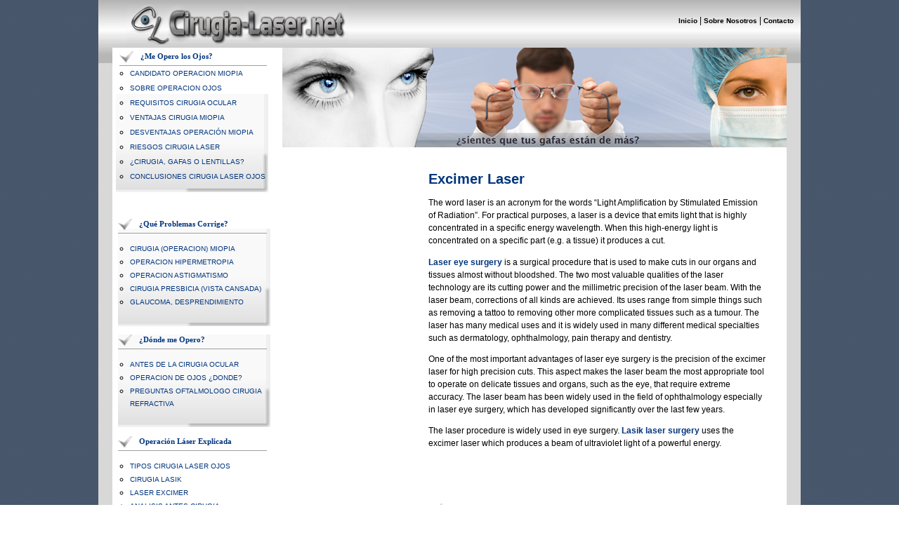

--- FILE ---
content_type: text/html; charset=UTF-8
request_url: http://www.cirugia-laser.net/excimer-laser
body_size: 5400
content:
<!DOCTYPE html PUBLIC "-//W3C//DTD XHTML 1.0 Strict//EN" "http://www.wordpress.org/TR/xhtml1/DTD/xhtml1-strict.dtd">
<html lang="es" xml:lang="es" xmlns="http://www.w3.org/1999/xhtml">
<head><meta http-equiv="Content-Type" content="text/html; charset=euc-jp">
	<title>Excimer Laser | CIRUGIA LASER OCULAR</title>

	<meta charset="utf-8">
		
	<meta name="theme1" content="wordpress4.1.42" />

<link rel="stylesheet" type="text/css" href="http://www.cirugia-laser.net/wp-content/themes/cirugia-laser/aggregator.css" />
<link rel="stylesheet" type="text/css" href="http://www.cirugia-laser.net/wp-content/themes/cirugia-laser/node.css" />
<link rel="stylesheet" type="text/css" href="http://www.cirugia-laser.net/wp-content/themes/cirugia-laser/defaults.css" />
<link rel="stylesheet" type="text/css" href="http://www.cirugia-laser.net/wp-content/themes/cirugia-laser/system.css" />
<link rel="stylesheet" type="text/css" href="http://www.cirugia-laser.net/wp-content/themes/cirugia-laser/user.css" />
<link rel="stylesheet" type="text/css" href="http://www.cirugia-laser.net/wp-content/themes/cirugia-laser/content.css" />
<link rel="stylesheet" type="text/css" href="http://www.cirugia-laser.net/wp-content/themes/cirugia-laser/fckeditor.css" />
<link rel="stylesheet" type="text/css" href="http://www.cirugia-laser.net/wp-content/themes/cirugia-laser/fieldgroup.css" />
<link rel="stylesheet" type="text/css" href="http://www.cirugia-laser.net/wp-content/themes/cirugia-laser/style.css" />
<link rel="stylesheet" type="text/css" href="http://www.cirugia-laser.net/wp-content/themes/cirugia-laser/html-elements.css" />
<link rel="stylesheet" type="text/css" href="http://www.cirugia-laser.net/wp-content/themes/cirugia-laser/tabs.css" />
<link rel="stylesheet" type="text/css" href="http://www.cirugia-laser.net/wp-content/themes/cirugia-laser/layout.css" />
<link rel="stylesheet" type="text/css" href="http://www.cirugia-laser.net/wp-content/themes/cirugia-laser/cirugia.css" />
<link rel="stylesheet" type="text/css" href="http://www.cirugia-laser.net/wp-content/themes/cirugia-laser/block-editing.css" />
<link rel="stylesheet" type="text/css" href="http://www.cirugia-laser.net/wp-content/themes/cirugia-laser/style.css" media="screen"/>
<link rel="alternate" type="application/rss+xml" title="CIRUGIA LASER OCULAR RSS Feed" href="http://www.cirugia-laser.net/feed" />
<link rel="pingback" href="http://www.cirugia-laser.net/xmlrpc.php" />




<!-- All in One SEO Pack 2.4.4 by Michael Torbert of Semper Fi Web Design[261,312] -->
<link rel="canonical" href="http://www.cirugia-laser.net/excimer-laser" />
<!-- /all in one seo pack -->
<link rel="alternate" type="application/rss+xml" title="CIRUGIA LASER OCULAR &raquo; Excimer Laser RSS de los comentarios" href="http://www.cirugia-laser.net/excimer-laser/feed" />
<link rel='stylesheet' id='front-estilos-css'  href='http://www.cirugia-laser.net/wp-content/plugins/asesor-cookies-para-la-ley-en-espana/html/front/estilos.css?ver=4.1.42' type='text/css' media='all' />
<link rel='stylesheet' id='question_style-css'  href='http://www.cirugia-laser.net/wp-content/plugins/question-and-answer-forum/style.css?ver=1.0' type='text/css' media='all' />
<script type='text/javascript' src='http://www.cirugia-laser.net/wp-includes/js/jquery/jquery.js?ver=1.11.1'></script>
<script type='text/javascript' src='http://www.cirugia-laser.net/wp-includes/js/jquery/jquery-migrate.min.js?ver=1.2.1'></script>
<script type='text/javascript' src='http://www.cirugia-laser.net/wp-content/plugins/jquery-vertical-accordion-menu/js/jquery.hoverIntent.minified.js?ver=4.1.42'></script>
<script type='text/javascript' src='http://www.cirugia-laser.net/wp-content/plugins/jquery-vertical-accordion-menu/js/jquery.cookie.js?ver=4.1.42'></script>
<script type='text/javascript' src='http://www.cirugia-laser.net/wp-content/plugins/jquery-vertical-accordion-menu/js/jquery.dcjqaccordion.2.9.js?ver=4.1.42'></script>
<script type='text/javascript'>
/* <![CDATA[ */
var cdp_cookies_info = {"url_plugin":"http:\/\/www.cirugia-laser.net\/wp-content\/plugins\/asesor-cookies-para-la-ley-en-espana\/plugin.php","url_admin_ajax":"http:\/\/www.cirugia-laser.net\/wp-admin\/admin-ajax.php"};
/* ]]> */
</script>
<script type='text/javascript' src='http://www.cirugia-laser.net/wp-content/plugins/asesor-cookies-para-la-ley-en-espana/html/front/principal.js?ver=4.1.42'></script>
<script type='text/javascript' src='http://www.cirugia-laser.net/wp-content/plugins/question-and-answer-forum/ajax.js?ver=4.1.42'></script>
<link rel="EditURI" type="application/rsd+xml" title="RSD" href="http://www.cirugia-laser.net/xmlrpc.php?rsd" />
<link rel="wlwmanifest" type="application/wlwmanifest+xml" href="http://www.cirugia-laser.net/wp-includes/wlwmanifest.xml" /> 
<meta name="generator" content="WordPress 4.1.42" />
<link rel='shortlink' href='http://www.cirugia-laser.net/?p=554' />
<script type='text/javascript'>
		var blogurl;blogurl = 'http://www.cirugia-laser.net';
		var qadmim_ajax_url;
		qadmin_ajax_url = 'http://www.cirugia-laser.net/wp-admin/admin-ajax.php';
	</script><style type="text/css">.broken_link, a.broken_link {
	text-decoration: line-through;
}</style>  



</head>

<body class="not-front not-logged-in two-sidebars">

<div id="page">
	<div id="page-inner">
		<a id="navigation-top" name="top"></a>
		<div id="header">
			<div id="header-inner" class="clear-block">
				<div id="header-blocks">
					<div id="block-block-10" class="block block-block region-odd odd region-count-3 count-9">
						<div class="block-inner">
							<div class="content">
								<p><a rel="nofollow" href="/">Inicio</a>
									|
									<a rel="nofollow" href="/sobre-nosotros">Sobre Nosotros</a>
									|
									<a rel="nofollow" href="/contacto">Contacto</a>
								</p>
							</div>
						</div>
					</div>
				</div>

				<div id="logo-title">
					<div id="header-top">
						<div id="logo">
						<a rel="home" title="Principal" href="/">
							<img id="logo-image" alt="Principal" src="http://www.cirugia-laser.net/wp-content/themes/cirugia-laser/images/cirugia_logo.jpg"/>
						</a>
						</div>
					</div>
					<div class="clear-block"></div>
				</div>
				<div id="navbar">
					<div id="navbar-inner">
						<a id="navigation" name="navigation"></a>
						<div id="block-menu-107" class="block block-menu region-odd odd region-count-1 count-7">
							<div class="block-inner">
								<h2 class="title">
									<a href="/operacion-ojos">¿Me Opero los Ojos?</a>
								</h2>
								<div class="content">
								<div class="menu-header"><ul class="menu"><li id="menu-item-435"><a href="/cuando-operacion-miopia">CANDIDATO OPERACION MIOPIA</a></li>
<li id="menu-item-437"><a href="/sobre-operacion-ojos-vista">SOBRE OPERACION OJOS</a></li>
<li id="menu-item-440"><a href="/requisitos-cirugia-ocular">REQUISITOS CIRUGIA OCULAR</a></li>
<li id="menu-item-442"><a href="/ventajas-operacion-miopia-hipermetropia">VENTAJAS CIRUGIA MIOPIA</a></li>
<li id="menu-item-444"><a href="/desventajas-operacion-miopia-hipermetropia">DESVENTAJAS OPERACIÓN MIOPIA</a></li>
<li id="menu-item-446"><a href="/riesgos-cirugia-laser">RIESGOS CIRUGIA LASER</a></li>
<li id="menu-item-448"><a href="/cirugia-vista-lentillas-gafas">¿CIRUGIA, GAFAS O LENTILLAS?</a></li>
<li id="menu-item-450"><a href="/conclusiones-cirugia-ojos">CONCLUSIONES CIRUGIA LASER OJOS</a></li>
</ul></div>								</div>
							</div>
						</div>
					</div>
				</div>
			</div>
		</div>




	<div id="main">
		<div id="main-inner" class="clear-block with-navbar">
			<div id="content">
				<div id="content-inner">
											<div id="content-header">
							<h1 class="title">Excimer Laser</h1>
													</div>
										<div id="content-area">
																	<div class="content">
							<p class="rtejustify">
								<p>The word laser is an acronym for the words “Light Amplification by Stimulated Emission of Radiation”. For practical purposes, a laser is a device that emits light that is highly concentrated in a specific energy wavelength. When this high-energy light is concentrated on a specific part (e.g. a tissue) it produces a cut.</p>
<p><a href="http://www.cirugia-laser.net/">Laser eye surgery</a> is a surgical procedure that is used to make cuts in our organs and tissues almost without bloodshed. The two most valuable qualities of the laser technology are its cutting power and the millimetric precision of the laser beam. With the laser beam, corrections of all kinds are achieved. Its uses range from simple things such as removing a tattoo to removing other more complicated tissues such as a tumour. The laser has many medical uses and it is widely used in many different medical specialties such as dermatology, ophthalmology, pain therapy and dentistry.</p>
<p>One of the most important advantages of laser eye surgery is the precision of the excimer laser for high precision cuts. This aspect makes the laser beam the most appropriate tool to operate on delicate tissues and organs, such as the eye, that require extreme accuracy. The laser beam has been widely used in the field of ophthalmology especially in laser eye surgery, which has developed significantly over the last few years.</p>
<p>The laser procedure is widely used in eye surgery. <a href="http://www.cirugia-laser.net/lasik-eye-surgery">Lasik laser surgery</a> uses the excimer laser which produces a beam of ultraviolet light of a powerful energy.</p>
							</p>
						</div>
											</div>

								<div class="textwidget">					<script type="text/javascript">
					<!--
					google_ad_client = "pub-3817205272460940";
					/* Cirugia-laser - 468x60 */
					google_ad_slot = "6725130726";
					google_ad_width = 468;
					google_ad_height = 60;
					//-->
					</script>
					<script src="http://pagead2.googlesyndication.com/pagead/show_ads.js" type="text/javascript"></script></div>
					<div class="textwidget">					<div id="content-bottom">
						<div id="block-block-27" class="block block-block region-even even region-count-2 count-8">
							<div class="block-inner">
							<h2 class="title">Secciones de Interés</h2>
								<div class="content">
									<ul type="disc">
									<li class="MsoNormal" style="">
									<a href="http://www.cirugia-laser.net/operacion-ojos">Quiero saber si me debería someter o no a la operación láser ocular</a>
									</li>
									<li class="MsoNormal" style="">
									<a href="http://www.cirugia-laser.net/cirugia-refractiva-problemas-corrige">¿Qué problemas corrige la cirugía ocular?</a>
									</li>
									<li class="MsoNormal" style="">
									<a href="http://www.cirugia-laser.net/donde-operacion-miopia-hipermetropia">¿Cómo puedo elegir una buena clínica en la que operarme?</a>
									</li>
									<li class="MsoNormal" style="">
									<a href="http://www.cirugia-laser.net/operacion-laser-explicada">Tipos de cirugía y operación láser explicada</a>
									.
									</li>
									<li class="MsoNormal" style="">
									<a href="http://www.cirugia-laser.net/cirugia-ocular-dudas">Las dudas más frecuentes sobre la operación. </a>
									</li>
									<li class="MsoNormal" style="">
									<a href="http://www.cirugia-laser.net/despues-cirugia-refractiva">¿Qué me pasará o que debo hacer después de la cirugía ocular?</a>
									</li>
									</ul>
								</div>
							</div>
						</div>
					</div>
</div>
		
				</div>
			</div>

			<div id="sidebar-left">
				<div id="sidebar-left-inner">
					<div id="block-menu-113" class="block block-menu region-odd odd region-count-1 count-1">
		<div class="block-inner">
		<h2 class="title">
		<a href="/cirugia-refractiva-problemas-corrige">¿Qué Problemas Corrige?</a>
		</h2>
			<div class="content">
				<div class="menu-header"><ul class="menu"><li id="menu-item-454"><a href="/cirugia-laser-miopia">CIRUGIA (OPERACION) MIOPIA</a></li>
<li id="menu-item-456"><a href="/cirugia-laser-hipermetropia">OPERACION HIPERMETROPIA</a></li>
<li id="menu-item-458"><a href="/cirugia-laser-astigmatismo">OPERACION ASTIGMATISMO</a></li>
<li id="menu-item-460"><a href="/cirugia-laser-vista-cansada">CIRUGIA PRESBICIA (VISTA CANSADA)</a></li>
<li id="menu-item-463"><a href="/glaucoma-desprendimiento-retina-retinopatia">GLAUCOMA, DESPRENDIMIENTO</a></li>
</ul></div>			</div>
		</div>
	</div>
	<div id="block-menu-115" class="block block-menu region-even even region-count-2 count-2">
		<div class="block-inner">
		<h2 class="title">
		<a href="/donde-operacion-miopia-hipermetropia">¿Dónde me Opero?</a>
		</h2>
			<div class="content">
				<div class="menu-header"><ul class="menu"><li id="menu-item-466"><a href="/antes-cirugia-ocular">ANTES DE LA CIRUGIA OCULAR</a></li>
<li id="menu-item-468"><a href="/donde-operacion-ojos">OPERACION DE OJOS ¿DONDE?</a></li>
<li id="menu-item-470"><a href="/cirugia-refractiva-preguntas-oftalmologo">PREGUNTAS OFTALMOLOGO CIRUGIA REFRACTIVA</a></li>
</ul></div>			</div>
		</div>
	</div>
	<div id="block-menu-117" class="block block-menu region-odd odd region-count-3 count-3">
		<div class="block-inner">
		<h2 class="title">
		<a href="/operacion-laser-explicada">Operación Láser Explicada</a>
		</h2>
			<div class="content">
				<div class="menu-header"><ul class="menu"><li id="menu-item-475"><a href="/tipos-cirugia-laser-ojos">TIPOS CIRUGIA LASER OJOS</a></li>
<li id="menu-item-477"><a href="/cirugia-laser-lasik">CIRUGIA LASIK</a></li>
<li id="menu-item-480"><a href="/laser-excimer">LASER EXCIMER</a></li>
<li id="menu-item-483"><a href="/cirugia-refractiva-analisis">ANALISIS ANTES CIRUGIA REFRACTIVA</a></li>
<li id="menu-item-485"><a href="/cirugia-lasik-paso-paso">CIRUGIA LASIK EXPLICADA</a></li>
<li id="menu-item-487"><a href="/dolores-operacion-durante-despues">DOLORES OPERACION</a></li>
<li id="menu-item-490"><a href="/numeros-operacion-vista-ocular">OPERACION VISTA EN NUMEROS</a></li>
<li id="menu-item-492"><a href="/otras-alternativas-cirugia-ocular">OTRAS ALTERNATIVAS CIRUGIA OCULAR</a></li>
</ul></div>			</div>
		</div>
	</div>
	<div id="block-menu-122" class="block block-menu region-even even region-count-4 count-4">
		<div class="block-inner">
		<h2 class="title">
		<a href="/cirugia-ocular-dudas">Dudas Cirugía Ocular</a>
		</h2>
			<div class="content">
				<div class="menu-header"><ul class="menu"><li id="menu-item-496"><a href="/dudas-cirugia-laser-ocular">DUDAS CIRUGIA OCULAR</a></li>
<li id="menu-item-499"><a href="/operacion-ojos-ojo-ventajas-inconvenientes">¿OPERAR UNO O DOS OJOS?</a></li>
<li id="menu-item-501"><a href="/operacion-ojos-cura-corrige">¿CURA O CORRIGE?</a></li>
</ul></div>			</div>
		</div>
	</div>
	<div id="block-menu-126" class="block block-menu region-odd odd region-count-5 count-5">
		<div class="block-inner">
		<h2 class="title">
		<a href="/despues-cirugia-refractiva">¿Que me Pasara Despues?</a>
		</h2>
			<div class="content">
				<div class="menu-header"><ul class="menu"><li id="menu-item-505"><a href="/despues-cirugia-ojos">DESPUES DE LA CIRUGIA DE OJOS</a></li>
<li id="menu-item-507"><a href="/estadisticas-vision">ESTADISTICAS VISION</a></li>
<li id="menu-item-510"><a href="/despues-cirugia-lasik">LOS MESES DESPUES CIRUGIA LASIK</a></li>
<li id="menu-item-512"><a href="/operacion-laser-ojos-miopia-hipermetropia-retoques">OPERACIÓN OJOS &#8211; RETOQUE</a></li>
</ul></div>			</div>
		</div>
	</div>
</div>

			</div>
			<div id="sidebar-right">
				<div id="sidebar-right-inner">
	<div id="block-block-26" class="block block-block region-odd even region-count-1 count-6">
		<div class="block-inner">
			<div class="content">

							<div class="textwidget">				<script type="text/javascript">
				<!--
				google_ad_client = "pub-3817205272460940";
				/* Cirugia-laser - 160x600 */
				google_ad_slot = "6824305603";
				google_ad_width = 160;
				google_ad_height = 600;
				//-->
				</script>

				<script src="http://pagead2.googlesyndication.com/pagead/show_ads.js" type="text/javascript"></script></div>
		Categorías		<ul>
	<li class="cat-item cat-item-1"><a href="http://www.cirugia-laser.net/operacion-ocular/uncategorized" >Uncategorized</a>
</li>
		</ul>
				Últimas Noticias		<ul>
					<li>
				<a href="http://www.cirugia-laser.net/barcelona">barcelona</a>
						</li>
					<li>
				<a href="http://www.cirugia-laser.net/sevilla">sevilla</a>
						</li>
					<li>
				<a href="http://www.cirugia-laser.net/madrid-iii">madrid III</a>
						</li>
				</ul>
		
			</div>
		</div>
	</div>
</div>
			</div>
		</div>
	</div> <!-- /#main-inner, /#main -->
<div id="footer">
	<div id="footer-inner">
		<div id="footer-message">
			<div id="block-block-1" class="block block-block region-even even region-count-4 count-10">
				<div class="block-inner">
					<div class="content">
						<p>
							<a href="/eye-surgery">Laser Eye Surgery</a>
							<br>
							<a href="/privacy.html" >Privacidad</a>
							&nbsp;|&nbsp;
							<a href="/sitemap.xml">Sitemap</a>
							&nbsp;|&nbsp;
							<a href="/disclaimer">Disclaimer</a>
							&nbsp;|&nbsp;
							<a href="/contacto">Contacto</a>
						</p>
					</div>
				</div>
			</div>
		</div>
	</div>
</div>
<div id="closure-blocks">
	<div id="block-block-9" class="block block-block region-odd odd region-count-5 count-11">
		<div class="block-inner">
			<div class="content">
				<div>
					<style type="text/css">
						 .flesko{margin:auto;text-align:center;font:normal 10px arial;border:1px solid #59595A;background:#82858C;width:92px;padding:2px;color:#272628;line-height:10px;filter:progid:DXImageTransform.Microsoft.Gradient
						 (GradientType=0,StartColorStr='#ffffffff',EndColorStr='#82858C');}
						 a.iflesko {color:#59595A;font:normal 11px arial;text-decoration:none;line-height:10px;}
						 a:hover.iflesko {color:#3256A7}
					</style>
					<div class="flesko">
						 Seleccionado por
						<br>
						<a class="iflesko" onclick="window.open('http://www.flesko.es/directorio/fenomenos_de_sociedad/salud_y_medicina/cirugia-laser-ocular.php?ides=19010');return false;" title="Directorio tematico Flesko" href="http://www.flesko.es"> Flesko</a>
					</div>
				</div>
			</div>
		</div>
	</div>
	<div id="block-block-21" class="block block-block region-even even region-count-6 count-12">
		<div class="block-inner">
			<div class="content">
				 <script type="text/javascript">
				 var gaJsHost = (("https:" == document.location.protocol) ? "https://ssl." : "http://www.");
				 document.write(unescape("%3Cscript src='" + gaJsHost + "google-analytics.com/ga.js' type='text/javascript'%3E%3C/script%3E"));
				 </script>

				 <script type="text/javascript" src="http://www.google-analytics.com/ga.js">
				 </script>

				 <script type="text/javascript">
				 try {
				 var pageTracker = _gat._getTracker("UA-8778587-1");
				 pageTracker._trackPageview();
				 } catch(err) {}
				 </script>

				 <script type="text/javascript">
				 sc_project=3429861;
				 sc_invisible=1;
				 sc_partition=38;
				 sc_security="520ce751";
				 </script>

				 <!-- Start of StatCounter Code for Default Guide -->
<script type="text/javascript">
var sc_project=3429861; 
var sc_invisible=1; 
var sc_security="520ce751"; 
</script>
<script type="text/javascript"
src="http://www.statcounter.com/counter/counter.js"></script>
<noscript><div class="statcounter"><a title="vBulletin
stats" href="http://statcounter.com/vbulletin/"
target="_blank"><img class="statcounter"
src="http://c.statcounter.com/3429861/0/520ce751/1/"
alt="vBulletin stats"></a></div></noscript>
<!-- End of StatCounter Code for Default Guide -->
			</div>
		</div>
	</div>
</div>
</div>
</div>
</body>
</html>


--- FILE ---
content_type: text/html; charset=utf-8
request_url: https://www.google.com/recaptcha/api2/aframe
body_size: 269
content:
<!DOCTYPE HTML><html><head><meta http-equiv="content-type" content="text/html; charset=UTF-8"></head><body><script nonce="YKJIG_eNiWk8Rl43qxiHMg">/** Anti-fraud and anti-abuse applications only. See google.com/recaptcha */ try{var clients={'sodar':'https://pagead2.googlesyndication.com/pagead/sodar?'};window.addEventListener("message",function(a){try{if(a.source===window.parent){var b=JSON.parse(a.data);var c=clients[b['id']];if(c){var d=document.createElement('img');d.src=c+b['params']+'&rc='+(localStorage.getItem("rc::a")?sessionStorage.getItem("rc::b"):"");window.document.body.appendChild(d);sessionStorage.setItem("rc::e",parseInt(sessionStorage.getItem("rc::e")||0)+1);localStorage.setItem("rc::h",'1768385046293');}}}catch(b){}});window.parent.postMessage("_grecaptcha_ready", "*");}catch(b){}</script></body></html>

--- FILE ---
content_type: text/css
request_url: http://www.cirugia-laser.net/wp-content/themes/cirugia-laser/cirugia.css
body_size: 5406
content:
/* $Id: zen.css,v 1.1.2.27 2008/09/14 09:28:14 johnalbin Exp $ */

/*
 * ZEN STYLES
 *
 * This is an example stylesheet. Sub-themes should NOT include the zen/zen.css
 * file, but instead copy this CSS to their own stylesheets.
 *
 * In this stylesheet, we have included all of the classes and IDs from this
 * theme's tpl.php files. We have also included many of the useful Drupal core
 * styles to make it easier for theme developers to see them.
 *
 * Many of these styles are over-riding Drupal's core stylesheets, so if you
 * remove a declaration from here, the styles may still not be what you want
 * since Drupal's core stylesheets are still styling the element. See the
 * drupal5-reference.css file for a list of all Drupal 5.x core styles.
 *
 * In addition to the style declarations in this file, other Drupal styles that
 * you might want to override or augment are those for:
 *
 *   Book Navigation  See line 74  of Zen's drupal5-reference.css file
 *   Forum            See line 197 of Zen's drupal5-reference.css file
 *   Menus            See line 667 of Zen's drupal5-reference.css file
 *   News Aggregator  See line 20  of Zen's drupal5-reference.css file
 *   Polls            See line 287 of Zen's drupal5-reference.css file
 *   Search           See line 320 of Zen's drupal5-reference.css file
 *   User Profiles    See line 945 of Zen's drupal5-reference.css file
 */


/** body **/
  body
  {
    margin: 0;
    padding: 0;
    background: url(images/bodyb.gif);
    font-size:14px;
    font-family: Tahoma, Verdana, Arial, Helvetica, sans-serif;
  }

  #page
  {margin-bottom:0;
  }
 

  #page-inner
  {
  }

/** header **/
  #header-top{
  *height:57px !important;
  height:66px;
  }

  #header
  {background: #D8D8D8 url(images/header-bg.jpg) repeat-x;
  
  
  }

  #header-inner
  {
  }

  #logo-title /* Wrapper for logo, website name, and slogan */
  {
  }

  #logo /* Wrapper for logo */
  {
    margin: 6px 0 0 40px;
    padding: 0;
  }

  #logo-image /* The actual logo image */
  {
  }

  h1#site-name, div#site-name /* The name of the website */
  {
    margin: 0;
    font-size: 2em;
    line-height: 1.3em;
  }

  #site-name a:link,
  #site-name a:visited
  {
    color: #000;
    text-decoration: none;
  }

  #site-name a:hover
  {
    text-decoration: underline;
  }

  #site-slogan /* The slogan (or tagline) of a website */
  {
  }
  
  

  #header-blocks /* Wrapper for any blocks placed in the header region */
  {float:right;
  margin:10px 10px 0 0 
  }
  
  #header-blocks a{
  font-weight:bold;
  font-size:10px;
  color:#000000;
  text-decoration:none;
  }
  #header-blocks a:hover{
  text-decoration:underline;
  }
  
  /*#header-blocks ul li
  {list-style-image:none; list-style-type:none;
  display:inline;
  margin:17px 8px 0 0;
  font-family: Lucida Sans, Verdana, Arial Narrow;
  font-size:10px;
  font-weight:bold;
    }
  #header-blocks ul li a{
    text-decoration:none;
  color:black;
  padding:0 3px 0 3px;
  }
  
  #header-blocks ul li a:hover{
  text-decoration:underline;
  }*/
  

/** main (container for everything else) **/
  #main
  {background:#fff;
  margin-top:0;
  padding-bottom:10px;
  line-height:18px;
  
  }

  #main-inner
  {
  }

/** content **/
  #content
  {
  }

  #content-inner
  {margin-top:-90px;
  padding:0 20px 0 10px;
  z-index:0;
  position:relative;
  }

  #mission /* The mission statement of the site (displayed on homepage) */
  {
  }

  #content-top /* Wrapper for any blocks placed in the "content top" region */
  {
  }

  #content-header /* Wrapper for breadcrumb, title, messages, tabs, and help */
  {
  }

  .breadcrumb /* The path to the current page in the form of a list of links */
  {
    padding-bottom: 0; /* Undo system.css */
  }
  .breadcrumb a{
  text-decoration:none;
  font-size:10px;
  }
  .breadcrumb a.active{
  color:black
  }
  h2{font-size:10pt}
  h1.title, /* The title of the page */
  h2.title, /* Block title or the title of a piece of content when it is given in a list of content */
  h3.title /* Comment title */
  { color:#01357C;
    margin: 0;
  }
  h1.title{
  font-size:20px;
  }

  div.messages /* Important messages (status, warning, and error) for the user */
  {
    margin: 0 1em 5px 1em;
    border: 2px solid #ccc;
    padding: 5px;
    color: #000;
    background-color: #fff;
    font-style: italic;
  }

  div.status /* Normal priority messages */
  {
  }

  div.warning /* Medium priority messages */
  {
    border-color: #ff7;
  }

  div.warning,
  tr.warning,
  body.section-admin tr.warning
  {
    color: #000;
    background-color: #ffc;
  }

  div.error /* High priority messages. See also the .error declaration below. */
  {
    border-color: #c00;
  }

  div.error,
  tr.error,
  body.section-admin tr.error
  {
    color: #900;
    background-color: #fee;
  }

  div.tabs /* See also the tabs.css file. */
  {
  }

  .help /* Help text on a page */
  {
    margin: 1em 0;
  }

  .more-help-link /* Link to more help */
  {
    font-size: 0.85em;
    text-align: right;
  }

  #content-area /* Wrapper for the actual page content */
  {
  }
  #content-area ul li{
  margin-top:8px;
  }
  .pager /* A list of page numbers when more than 1 page of content is available */
  {
    clear: both;
    margin: 1em 0;
    text-align: center;
  }

  .pager a, .pager strong.pager-current
  {
    padding: 0.5em;
  }

  .feed-icons /* The links to the RSS or Atom feeds for the current list of content */
  {
    margin: 1em 0;
  }

  #content-bottom /* Wrapper for any blocks placed in the "content bottom" region */
  {
  }

/** navbar **/
  #navbar  {
  height:220px;
  background: #fff url(images/navbar-1.jpg) no-repeat top right;
  *margin-top:-5px !important;
  margin-top:-2px;
 
  position:relative;
  }

  #navbar-inner
  {padding-top:5px;  
  }
   
  #navbar ul li{
  list-style-type:circle;
  list-style-image:none;
  float:none;
  margin-left:15px;
  }
  
  /*#navbar ul li a{
  font-family:Arial Narrow, Verdana, Arial;
  font-size:11px;
  color:#fff;
  font-weight:bold;
  text-decoration:none;
  text-transform:uppercase;
  background: url(images/navbar-li.jpg) no-repeat left;
  padding: 5px 0 0 15px;
  display:block;
  height:20px;
  width:255px;
  border-bottom:1px solid #CCCCCC;  
  }
  
  #navbar ul li a:hover, #navbar ul li a.active{
  background: url(images/navbar-hover.jpg) no-repeat left;
  color:#484848;
  }*/
  
  #navbar .block{
  background-image: url(images/fondo-menu.jpg);
  background-repeat: no-repeat;
  background-position: bottom right;
  padding:0 2px 12px 5px;
  width:210px;
  margin-left:5px;
  }
  
  #navbar ul li a {
  width:210px;
  font-size:10px;
  color:#01357C;
  text-decoration:none;
  display:block;
  /*margin-left:-16px;*/
  padding:3px 0 3px 0;
  font-weight:normal;
  margin-right:4px;
  }
  #navbar ul li a:hover{
  color:#6B182C;  
  }
  #navbar ul li a.active{
  color:#6B182C;
  }

  #search-box /* Wrapper for the search form */
  {
  }

  #primary /* Primary links */
  {float:right;
  margin-top:20px;
  margin-right:12px;
  }
  
  #primary a{
  text-decoration:none;
  color:#000000;
  }
  
  #primary a:hover{
  text-decoration:underline;
  }
  
  #primary ul li {
  font-family: Lucida Sans, Verdana, Arial Narrow;
  font-size:10px;
  font-weight:bold;
  border-right: 1px solid #000000;
  }
  
  #primary ul li.last{
  border-right:none;
  }

  #secondary /* Secondary links */
  {
  }

/** sidebar-left **/
  #sidebar-left
{

  }

  #sidebar-left-inner
  {margin-top:-20px;
  padding:0 5px 8px 8px;  
  
  }
  
  #sidebar-left .block{
  background: url(images/fondo-menu.jpg) no-repeat bottom right;
  padding:0 5px 12px 0;
  }
  
/** sidebar-right **/
  #sidebar-right
  {
  }

  #sidebar-right-inner
  {margin-top:-90px;
  padding:0 8px 8px 5px;
  position:relative;
  z-index:1;  
  }
  
  #sidebar-right .block {
  backgrond: url(images/fondo-menu-right.jpg) bottom no-repeat left;
  padding:0;
  }
  #sidebar-right ul, #sidebar-left ul{
  margin-left:-8px;
  }
  #sidebar-right ul li, #sidebar-left ul li{
  list-style-type:circle;
  list-style-image:none;
  }
  #sidebar-right ul li a, #sidebar-left ul li a{
  font-size:10px;
  color:#01357C;
  text-decoration:none;
  display:block;
  margin-left:0;
  padding:0;
  font-weight:normal;
  margin-right:4px;
  }
  
  #sidebar-right ul li a:hover, #sidebar-left ul li a:hover{
  color:#6B182C;
    }
  #sidebar-right ul li a.active, #sidebar-left ul li a.active{
  color:#6B182C;
  
  }

/** footer **/
  #footer
  {text-align:center;
  color:#01357C;
      background: #E0E0E0 url(images/footer.jpg) no-repeat left top;
      padding:5px 0 5px 0;
      margin-botom:0;
  
  }
  #footer a, #footer a:visited{
  color:#01357C;
   text-decoration:none;
  font-size:9px;
  font-weight:normal;
  }
  #footer a:hover{
  text-decoration:underline;
  
  
  }
  #footer-inner
  {
  }

  #footer-message /* Wrapper for the footer message from Drupal's "Site information"
                     and for any blocks placed in the footer region */
  {
  }

/** closure **/
  #closure-blocks /* Wrapper for any blocks placed in the closure region */
  {
  text-align:right;
  }

/** Drupal nodes **/
  .node /* Node wrapper */
  {text-align:justify;
 
  padding-right:8px;
  font-family: 
  }

  .node-inner /* Additional wrapper for node */
  {
  }

  .sticky /* A sticky node (displayed before others in a list) */
  {
  }

  .node-unpublished /* Unpublished nodes */
  {
    /* background-color: #fff4f4; */ /* Drupal core uses a #fff4f4 background */
  }

  .node-unpublished div.unpublished, /* The word "Unpublished" displayed beneath the content. */
  .comment-unpublished div.unpublished
  {
    height: 0;
    overflow: visible;
    color: #d8d8d8;
    font-size: 75px;
    line-height: 1;
    font-family: Impact, "Arial Narrow", Helvetica, sans-serif;
    font-weight: bold;
    text-transform: uppercase;
    text-align: center;
    word-wrap: break-word; /* A very nice CSS3 property */
  }

  .node-mine /* A node created by the current user */
  {
  }

  .node-teaser /* A node displayed as teaser */
  {
  }

  /* All nodes are given a node-type-FOO class that describes the type of
   * content that it is. If you create a new content type called
   * "my-custom-type", it will receive a "node-type-my-custom-type" class.
   */
  .node-type-page /* Page content node */
  {
  }

  .node-type-story /* Story content node */
  {
  }

  .node h2.title /* Node title */
  {
  }

  .marker /* "New" or "Updated" marker for content that is new or updated for the current user */
  {
    color: #c00;
  }

  .node .picture /* The picture of the node author */
  {
  }

  .node.node-unpublished .picture,
  .comment.comment-unpublished .picture
  {
    position: relative; /* Otherwise floated pictures will appear below the "Unpublished" text. */
  }

  .node .submitted /* The "posted by" information */
  {
  }

  .node .taxonomy /* Node taxonomy (categories) */
  {display:none;
  }

  .node .content /* Node's content wrapper */
  {
  }

  .node div.links /* Wrapper for node links */
  {
    margin: 1em 0;
  }

  ul.links /* Taxonomy links, node links, comment links */
  {
    margin: 0;
    padding: 0;
  }

  ul.links.inline
  {
    display: inline;
  }

  ul.links li
  {
    display: inline;
    list-style-type: none;
    padding: 0 0.5em;
  }

  .preview .node /* Preview of the content before submitting new or updated content */
  {
    /* background-color: #ffffea; */ /* Drupal core uses a #ffffea background */
  }

/** Drupal comments **/
  #comments /* Wrapper for all comments */
  {
    margin: 1em 0;
  }

  .comment /* Wrapper for a single comment */
  {
  }

  .comment-inner /* Additional wrapper for a single comment */
  {
  }

  .comment.odd /* An odd-numbered comment in the list of comments */
  {
  }

  .comment.even /* An even-numbered comment in the list of comments */
  {
  }

  .comment-unpublished /* Unpublished comments */
  {
    /* background-color: #fff4f4; */ /* Drupal core uses a #fff4f4 background */
  }

  .comment-unpublished div.unpublished /* The word "Unpublished" displayed beneath the content. See also the div.unpublished declaration in the node section above. */
  {
  }

  .comment-by-author /* A comment created by the node's author */
  {
  }

  .comment-by-anon /* A comment created by an anonymous user */
  {
  }

  .comment-mine /* A comment created by the current user */
  {
  }

  .comment h3.title /* Comment title */
  {
  }

  .new /* "New" marker for comments that are new for the current user */
  {
    color: #c00;
  }

  .comment .picture /* The picture of the comment author */
  {
  }

  .comment .submitted /* The "posted by" information */
  {
  }

  .comment .content /* Comment's content wrapper */
  {
  }

  .comment div.links /* Wrapper for comment links. See also the ul.links declaration in the node section above. */
  {
    margin: 1em 0;
  }

  .indented /* Nested comments are indented */
  {
    /* margin-left: 25px; */ /* Drupal core uses a 25px left margin */
  }

  .preview .comment /* Preview of the comment before submitting new or updated comment */
  {
    /* background-color: #ffffea; */ /* Drupal core uses a #ffffea background */
  }

/** Drupal blocks **/
  .block /* Block wrapper */
  {
    margin-bottom: 1em;
  }

  .block.region-odd /* Zebra striping for each block in the region */
  {
  }

  .block.region-even /* Zebra striping for each block in the region */
  {
  }

  .block.odd /* Zebra striping independent of each region */
  {
  }

  .block.even /* Zebra striping independent of each region */
  {
  }

  .region-count-1 /* Incremental count for each block in the region */
  {
  }

  .count-1 /* Incremental count independent of each region */
  {
  }

  .block-inner /* Additional wrapper for block */
  {
  }

  .block h2.title /* Block title */
  {color:#01357C;
  font-family:Lucida Sans, Verdana, Arial Narrow;
  font-size:11px;
  font-weight:bold;
  border-bottom: 1px solid #9E9E9E;
  padding-bottom:6px;
  padding-left:30px;
  background: url(images/h2-bg.png) left bottom no-repeat ;
  }

  .block .content /* Block's content wrapper */
  {
  }
  .block h2.title a:hover{
  text-decoration:none;
  color:black;
  }
  .block h2.title a.active{
  color:black
  }
  #block-aggregator-category-1 /* Block for the latest news items in the first category */
  {
  }

  #block-aggregator-feed-1 /* Block for the latest news items in the first feed */
  {
  }

  #block-block-1 /* First administrator-defined block */
  {
  }

  #block-blog-0 /* "Recent blog posts" block */
  {
  }

  #block-book-0 /* "Book navigation" block for the current book's table of contents */
  {
  }

  #block-comments-0 /* "Recent comments" block */
  {
  }

  #block-forum-0 /* "Active forum topics" block */
  {
  }

  #block-forum-1 /* "New forum topics" block */
  {
  }

  #block-menu-2 /* "Primary links" block */
  {
  }

  #block-node-0 /* "Syndicate" block for primary RSS feed */
  {
  }

  #block-poll-0 /* "Most recent poll" block */
  {
  }

  #block-profile-0 /* "Author information" block for the profile of the page's author */
  {
  }

  #block-search-0 /* "Search form" block */
  {
  }

  #block-statistics-0 /* "Popular content" block */
  {
  }

  #block-user-0 /* "User login form" block */
  {
  }

  #block-user-1 /* "Navigation" block for Drupal navigation menu */
  {
  }

  #block-user-2 /* "Who's new" block for a list of the newest users */
  {
  }

  #block-user-3 /* "Who's online" block for a list of the online users */
  {
  }

/** Drupal boxes **/
  /* Wrapper for Comment form, Comment viewing options, Menu admin, and
   * Search results.
   */
  .box /* Wrapper for box */
  {
  }

  .box-inner /* Additional wrapper for box */
  {
  }

  .box h2.title /* Box title */
  {
  }

  .box .content /* Box's content wrapper */
  {
  }

/** Miscellaneous Drupal styles **/
  .error /* Errors that are separate from div.messages status messages (see above.) */
  {
    color: #c00;
  }

  .more-link /* Aggregator, blog, and forum more link */
  {
    text-align: right;
  }

  #user-login-form /* Drupal's default login form */
  {
    text-align: left;
  }

  tr.even, tr.odd /* Some tables have rows marked even or odd. See also the ".section-admin tr.even" declaration below. */
  {
    border-bottom: none;
    padding: 0;
  }

  tr.even
  {
    /* background-color: #eee; */ /* Drupal core uses a #eee background */
  }

  tr.odd
  {
    /* background-color: #eee; */ /* Drupal core uses a #eee background */
  }

  li a.active /* The active item in a Drupal menu */
  {
    color: #000;
  }


/** Drupal forms **/
  .form-item, /* Wrapper for a form element (or group of form elements) and its label */
  .form-checkboxes,
  .form-radios
  {
    margin: 1em 0;
  }

  .form-item input.error, /* Highlight the form elements that caused a form submission error */
  .form-item textarea.error,
  .form-item select.error
  {
    border: 2px solid #c00;
  }

  .form-item label /* The label for a form element */
  {
    display: block;
    font-weight: bold;
  }

  .form-item label.option /* The label for a radio button or checkbox */
  {
    display: inline;
    font-weight: normal;
  }

  .form-required /* The part of the label that indicates a required field */
  {
    color: #c00;
  }

  .form-item .description /* The descriptive help text (separate from the label) */
  {
    font-size: 0.85em;
  }

  .form-checkboxes .form-item, /* Pack groups of checkboxes and radio buttons closer together */
  .form-radios .form-item
  {
    margin: 0.4em 0;
  }

  .form-submit /* The submit button */
  {
  }

  .container-inline div, .container-inline label /* Inline labels and form divs */
  {
    display: inline;
  }

  .tips /* Tips for Drupal's input formats */
  {
    margin: 0;
    padding: 0;
    font-size: 0.9em;
  }

/** Drupal admin tables **/
  /* We overrode these styles in html-elements.css, but restore them for the
   * admin section of the site.
   */
  .section-admin tbody
  {
    border-top: 1px solid #ccc;
  }

  .section-admin th
  {
    text-align: left;
    padding-right: 1em;
    border-bottom: 3px solid #ccc;
  }

  .section-admin tbody th
  {
    border-bottom: 1px solid #ccc;
  }

  .section-admin thead th
  {
    text-align: left;
    padding-right: 1em;
    border-bottom: 3px solid #ccc;
  }

  .section-admin tr.even,
  .section-admin tr.odd
  {
    background-color: #eee;
    border-bottom: 1px solid #ccc;
    padding: 0.1em 0.6em;
  }
  /*links color*/
  a{
  color:#01357C;
  font-weight: bold;
  text-decoration:none;
  }
  a:hover{
  text-decoration:underline;
  }

/*gmap*/
#ubicacion{
border: 1px solid #000000;
padding:0px 10px 10px 10px;
margin:8px 8px 8px 0px;
float:left;

}
#mapa{
float:right;
}

.geo{
display:none;
}/*fin gmap*/

/*tablas*/
table{
text-align:left;
border: 1px solid #AF4545
}
td{
border:1px solid #AF4545
}

td:hover{
background: #D39999
}

/*front*/
#block-block-2, #block-block-3{/*texto*/
text-align:justify;  line-height:13px;padding-right:8px;}

#block-block-3{text-align:left;width:46%; height:250px;float:left; display: block;background: url(images/pizarra-oftalmologo-pp.jpg) no-repeat bottom;margin-bottom:10px;} /*que problemas corrige*/
#block-block-4{text-align:left;width:46%; float:right; height:250px; display: block;margin-bottom:10px} /*me opero los ojos*/
#block-block-5{text-align:left;width:46%; float:left; height:250px; display: block;bakground: url(images/cirujano-enfermera.jpg) no-repeat bottom;} /*donde me opero*/
#block-block-6{text-align:left;width:46%; float:right;height:250px; display: block;} /*Operacion laser explicada*/
#block-block-7{text-align:left;width:46%; float:left; height:200px; display: block;margin-top:10px} /*dudas frecuentes*/
#block-block-8{text-align:left;width:46%; float:right;height:200px; display: block;margin-top:10px} /*que me pasara despues*/
#block-block-9{float:right;margin:10px 35px 0 0; text-align:right} /*flesko*/

--- FILE ---
content_type: text/css
request_url: http://www.cirugia-laser.net/wp-content/themes/cirugia-laser/block-editing.css
body_size: 214
content:
/*
 * Rollover edit links for blocks
 */

  div.block
  {
    position: relative;
  }

  div.block div.edit
  {
    display: none;
    position: absolute;
    right: 0;
    top: 0;
    z-index: 40;
    border: 1px solid #eee;
    padding: 0 2px;
    font-size: 9px;
    background-color: #fff;
  }

  div.block:hover div.edit
  {
    display: block;
  }
